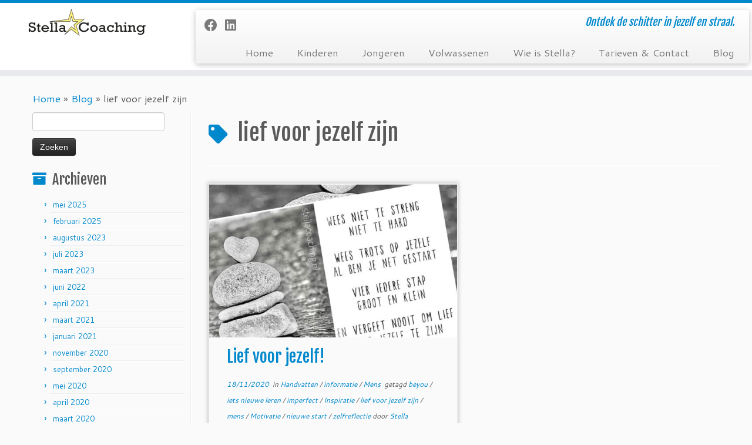

--- FILE ---
content_type: text/html; charset=UTF-8
request_url: https://stellacoaching.nl/tag/lief-voor-jezelf-zijn/
body_size: 12156
content:
<!DOCTYPE html>
<!--[if IE 7]>
<html class="ie ie7 no-js" lang="nl-NL">
<![endif]-->
<!--[if IE 8]>
<html class="ie ie8 no-js" lang="nl-NL">
<![endif]-->
<!--[if !(IE 7) | !(IE 8)  ]><!-->
<html class="no-js" lang="nl-NL">
<!--<![endif]-->
	<head>
		<meta charset="UTF-8" />
		<meta http-equiv="X-UA-Compatible" content="IE=EDGE" />
		<meta name="viewport" content="width=device-width, initial-scale=1.0" />
        <link rel="profile"  href="https://gmpg.org/xfn/11" />
		<link rel="pingback" href="https://stellacoaching.nl/xmlrpc.php" />
		<script>(function(html){html.className = html.className.replace(/\bno-js\b/,'js')})(document.documentElement);</script>
<title>lief voor jezelf zijn &#8211; Stella Coaching</title>
<script>window.INSITE = window.INSITE || {};window.INSITE.currentPage = "lief-voor-jezelf";INSITE.shortCodes = {};</script><meta name='robots' content='max-image-preview:large' />
	<style>img:is([sizes="auto" i], [sizes^="auto," i]) { contain-intrinsic-size: 3000px 1500px }</style>
	<link rel='dns-prefetch' href='//static.addtoany.com' />
<link rel='dns-prefetch' href='//insite.s3.amazonaws.com' />
<link rel='dns-prefetch' href='//fonts.googleapis.com' />
<link rel="alternate" type="application/rss+xml" title="Stella Coaching &raquo; feed" href="https://stellacoaching.nl/feed/" />
<link rel="alternate" type="application/rss+xml" title="Stella Coaching &raquo; reacties feed" href="https://stellacoaching.nl/comments/feed/" />
<link rel="alternate" type="application/rss+xml" title="Stella Coaching &raquo; lief voor jezelf zijn tag feed" href="https://stellacoaching.nl/tag/lief-voor-jezelf-zijn/feed/" />
<script type="text/javascript">
/* <![CDATA[ */
window._wpemojiSettings = {"baseUrl":"https:\/\/s.w.org\/images\/core\/emoji\/15.0.3\/72x72\/","ext":".png","svgUrl":"https:\/\/s.w.org\/images\/core\/emoji\/15.0.3\/svg\/","svgExt":".svg","source":{"concatemoji":"https:\/\/stellacoaching.nl\/wp-includes\/js\/wp-emoji-release.min.js?ver=6.7.2"}};
/*! This file is auto-generated */
!function(i,n){var o,s,e;function c(e){try{var t={supportTests:e,timestamp:(new Date).valueOf()};sessionStorage.setItem(o,JSON.stringify(t))}catch(e){}}function p(e,t,n){e.clearRect(0,0,e.canvas.width,e.canvas.height),e.fillText(t,0,0);var t=new Uint32Array(e.getImageData(0,0,e.canvas.width,e.canvas.height).data),r=(e.clearRect(0,0,e.canvas.width,e.canvas.height),e.fillText(n,0,0),new Uint32Array(e.getImageData(0,0,e.canvas.width,e.canvas.height).data));return t.every(function(e,t){return e===r[t]})}function u(e,t,n){switch(t){case"flag":return n(e,"\ud83c\udff3\ufe0f\u200d\u26a7\ufe0f","\ud83c\udff3\ufe0f\u200b\u26a7\ufe0f")?!1:!n(e,"\ud83c\uddfa\ud83c\uddf3","\ud83c\uddfa\u200b\ud83c\uddf3")&&!n(e,"\ud83c\udff4\udb40\udc67\udb40\udc62\udb40\udc65\udb40\udc6e\udb40\udc67\udb40\udc7f","\ud83c\udff4\u200b\udb40\udc67\u200b\udb40\udc62\u200b\udb40\udc65\u200b\udb40\udc6e\u200b\udb40\udc67\u200b\udb40\udc7f");case"emoji":return!n(e,"\ud83d\udc26\u200d\u2b1b","\ud83d\udc26\u200b\u2b1b")}return!1}function f(e,t,n){var r="undefined"!=typeof WorkerGlobalScope&&self instanceof WorkerGlobalScope?new OffscreenCanvas(300,150):i.createElement("canvas"),a=r.getContext("2d",{willReadFrequently:!0}),o=(a.textBaseline="top",a.font="600 32px Arial",{});return e.forEach(function(e){o[e]=t(a,e,n)}),o}function t(e){var t=i.createElement("script");t.src=e,t.defer=!0,i.head.appendChild(t)}"undefined"!=typeof Promise&&(o="wpEmojiSettingsSupports",s=["flag","emoji"],n.supports={everything:!0,everythingExceptFlag:!0},e=new Promise(function(e){i.addEventListener("DOMContentLoaded",e,{once:!0})}),new Promise(function(t){var n=function(){try{var e=JSON.parse(sessionStorage.getItem(o));if("object"==typeof e&&"number"==typeof e.timestamp&&(new Date).valueOf()<e.timestamp+604800&&"object"==typeof e.supportTests)return e.supportTests}catch(e){}return null}();if(!n){if("undefined"!=typeof Worker&&"undefined"!=typeof OffscreenCanvas&&"undefined"!=typeof URL&&URL.createObjectURL&&"undefined"!=typeof Blob)try{var e="postMessage("+f.toString()+"("+[JSON.stringify(s),u.toString(),p.toString()].join(",")+"));",r=new Blob([e],{type:"text/javascript"}),a=new Worker(URL.createObjectURL(r),{name:"wpTestEmojiSupports"});return void(a.onmessage=function(e){c(n=e.data),a.terminate(),t(n)})}catch(e){}c(n=f(s,u,p))}t(n)}).then(function(e){for(var t in e)n.supports[t]=e[t],n.supports.everything=n.supports.everything&&n.supports[t],"flag"!==t&&(n.supports.everythingExceptFlag=n.supports.everythingExceptFlag&&n.supports[t]);n.supports.everythingExceptFlag=n.supports.everythingExceptFlag&&!n.supports.flag,n.DOMReady=!1,n.readyCallback=function(){n.DOMReady=!0}}).then(function(){return e}).then(function(){var e;n.supports.everything||(n.readyCallback(),(e=n.source||{}).concatemoji?t(e.concatemoji):e.wpemoji&&e.twemoji&&(t(e.twemoji),t(e.wpemoji)))}))}((window,document),window._wpemojiSettings);
/* ]]> */
</script>
<link rel='stylesheet' id='insite-grid-style-css' href='https://insite.s3.amazonaws.com/io-editor/css/io-grid.css?ver=6.7.2' type='text/css' media='all' />
<link rel='stylesheet' id='tc-gfonts-css' href='//fonts.googleapis.com/css?family=Fjalla+One:400%7CCantarell:400' type='text/css' media='all' />
<style id='wp-emoji-styles-inline-css' type='text/css'>

	img.wp-smiley, img.emoji {
		display: inline !important;
		border: none !important;
		box-shadow: none !important;
		height: 1em !important;
		width: 1em !important;
		margin: 0 0.07em !important;
		vertical-align: -0.1em !important;
		background: none !important;
		padding: 0 !important;
	}
</style>
<link rel='stylesheet' id='wp-block-library-css' href='https://stellacoaching.nl/wp-includes/css/dist/block-library/style.min.css?ver=6.7.2' type='text/css' media='all' />
<style id='classic-theme-styles-inline-css' type='text/css'>
/*! This file is auto-generated */
.wp-block-button__link{color:#fff;background-color:#32373c;border-radius:9999px;box-shadow:none;text-decoration:none;padding:calc(.667em + 2px) calc(1.333em + 2px);font-size:1.125em}.wp-block-file__button{background:#32373c;color:#fff;text-decoration:none}
</style>
<style id='global-styles-inline-css' type='text/css'>
:root{--wp--preset--aspect-ratio--square: 1;--wp--preset--aspect-ratio--4-3: 4/3;--wp--preset--aspect-ratio--3-4: 3/4;--wp--preset--aspect-ratio--3-2: 3/2;--wp--preset--aspect-ratio--2-3: 2/3;--wp--preset--aspect-ratio--16-9: 16/9;--wp--preset--aspect-ratio--9-16: 9/16;--wp--preset--color--black: #000000;--wp--preset--color--cyan-bluish-gray: #abb8c3;--wp--preset--color--white: #ffffff;--wp--preset--color--pale-pink: #f78da7;--wp--preset--color--vivid-red: #cf2e2e;--wp--preset--color--luminous-vivid-orange: #ff6900;--wp--preset--color--luminous-vivid-amber: #fcb900;--wp--preset--color--light-green-cyan: #7bdcb5;--wp--preset--color--vivid-green-cyan: #00d084;--wp--preset--color--pale-cyan-blue: #8ed1fc;--wp--preset--color--vivid-cyan-blue: #0693e3;--wp--preset--color--vivid-purple: #9b51e0;--wp--preset--gradient--vivid-cyan-blue-to-vivid-purple: linear-gradient(135deg,rgba(6,147,227,1) 0%,rgb(155,81,224) 100%);--wp--preset--gradient--light-green-cyan-to-vivid-green-cyan: linear-gradient(135deg,rgb(122,220,180) 0%,rgb(0,208,130) 100%);--wp--preset--gradient--luminous-vivid-amber-to-luminous-vivid-orange: linear-gradient(135deg,rgba(252,185,0,1) 0%,rgba(255,105,0,1) 100%);--wp--preset--gradient--luminous-vivid-orange-to-vivid-red: linear-gradient(135deg,rgba(255,105,0,1) 0%,rgb(207,46,46) 100%);--wp--preset--gradient--very-light-gray-to-cyan-bluish-gray: linear-gradient(135deg,rgb(238,238,238) 0%,rgb(169,184,195) 100%);--wp--preset--gradient--cool-to-warm-spectrum: linear-gradient(135deg,rgb(74,234,220) 0%,rgb(151,120,209) 20%,rgb(207,42,186) 40%,rgb(238,44,130) 60%,rgb(251,105,98) 80%,rgb(254,248,76) 100%);--wp--preset--gradient--blush-light-purple: linear-gradient(135deg,rgb(255,206,236) 0%,rgb(152,150,240) 100%);--wp--preset--gradient--blush-bordeaux: linear-gradient(135deg,rgb(254,205,165) 0%,rgb(254,45,45) 50%,rgb(107,0,62) 100%);--wp--preset--gradient--luminous-dusk: linear-gradient(135deg,rgb(255,203,112) 0%,rgb(199,81,192) 50%,rgb(65,88,208) 100%);--wp--preset--gradient--pale-ocean: linear-gradient(135deg,rgb(255,245,203) 0%,rgb(182,227,212) 50%,rgb(51,167,181) 100%);--wp--preset--gradient--electric-grass: linear-gradient(135deg,rgb(202,248,128) 0%,rgb(113,206,126) 100%);--wp--preset--gradient--midnight: linear-gradient(135deg,rgb(2,3,129) 0%,rgb(40,116,252) 100%);--wp--preset--font-size--small: 13px;--wp--preset--font-size--medium: 20px;--wp--preset--font-size--large: 36px;--wp--preset--font-size--x-large: 42px;--wp--preset--spacing--20: 0.44rem;--wp--preset--spacing--30: 0.67rem;--wp--preset--spacing--40: 1rem;--wp--preset--spacing--50: 1.5rem;--wp--preset--spacing--60: 2.25rem;--wp--preset--spacing--70: 3.38rem;--wp--preset--spacing--80: 5.06rem;--wp--preset--shadow--natural: 6px 6px 9px rgba(0, 0, 0, 0.2);--wp--preset--shadow--deep: 12px 12px 50px rgba(0, 0, 0, 0.4);--wp--preset--shadow--sharp: 6px 6px 0px rgba(0, 0, 0, 0.2);--wp--preset--shadow--outlined: 6px 6px 0px -3px rgba(255, 255, 255, 1), 6px 6px rgba(0, 0, 0, 1);--wp--preset--shadow--crisp: 6px 6px 0px rgba(0, 0, 0, 1);}:where(.is-layout-flex){gap: 0.5em;}:where(.is-layout-grid){gap: 0.5em;}body .is-layout-flex{display: flex;}.is-layout-flex{flex-wrap: wrap;align-items: center;}.is-layout-flex > :is(*, div){margin: 0;}body .is-layout-grid{display: grid;}.is-layout-grid > :is(*, div){margin: 0;}:where(.wp-block-columns.is-layout-flex){gap: 2em;}:where(.wp-block-columns.is-layout-grid){gap: 2em;}:where(.wp-block-post-template.is-layout-flex){gap: 1.25em;}:where(.wp-block-post-template.is-layout-grid){gap: 1.25em;}.has-black-color{color: var(--wp--preset--color--black) !important;}.has-cyan-bluish-gray-color{color: var(--wp--preset--color--cyan-bluish-gray) !important;}.has-white-color{color: var(--wp--preset--color--white) !important;}.has-pale-pink-color{color: var(--wp--preset--color--pale-pink) !important;}.has-vivid-red-color{color: var(--wp--preset--color--vivid-red) !important;}.has-luminous-vivid-orange-color{color: var(--wp--preset--color--luminous-vivid-orange) !important;}.has-luminous-vivid-amber-color{color: var(--wp--preset--color--luminous-vivid-amber) !important;}.has-light-green-cyan-color{color: var(--wp--preset--color--light-green-cyan) !important;}.has-vivid-green-cyan-color{color: var(--wp--preset--color--vivid-green-cyan) !important;}.has-pale-cyan-blue-color{color: var(--wp--preset--color--pale-cyan-blue) !important;}.has-vivid-cyan-blue-color{color: var(--wp--preset--color--vivid-cyan-blue) !important;}.has-vivid-purple-color{color: var(--wp--preset--color--vivid-purple) !important;}.has-black-background-color{background-color: var(--wp--preset--color--black) !important;}.has-cyan-bluish-gray-background-color{background-color: var(--wp--preset--color--cyan-bluish-gray) !important;}.has-white-background-color{background-color: var(--wp--preset--color--white) !important;}.has-pale-pink-background-color{background-color: var(--wp--preset--color--pale-pink) !important;}.has-vivid-red-background-color{background-color: var(--wp--preset--color--vivid-red) !important;}.has-luminous-vivid-orange-background-color{background-color: var(--wp--preset--color--luminous-vivid-orange) !important;}.has-luminous-vivid-amber-background-color{background-color: var(--wp--preset--color--luminous-vivid-amber) !important;}.has-light-green-cyan-background-color{background-color: var(--wp--preset--color--light-green-cyan) !important;}.has-vivid-green-cyan-background-color{background-color: var(--wp--preset--color--vivid-green-cyan) !important;}.has-pale-cyan-blue-background-color{background-color: var(--wp--preset--color--pale-cyan-blue) !important;}.has-vivid-cyan-blue-background-color{background-color: var(--wp--preset--color--vivid-cyan-blue) !important;}.has-vivid-purple-background-color{background-color: var(--wp--preset--color--vivid-purple) !important;}.has-black-border-color{border-color: var(--wp--preset--color--black) !important;}.has-cyan-bluish-gray-border-color{border-color: var(--wp--preset--color--cyan-bluish-gray) !important;}.has-white-border-color{border-color: var(--wp--preset--color--white) !important;}.has-pale-pink-border-color{border-color: var(--wp--preset--color--pale-pink) !important;}.has-vivid-red-border-color{border-color: var(--wp--preset--color--vivid-red) !important;}.has-luminous-vivid-orange-border-color{border-color: var(--wp--preset--color--luminous-vivid-orange) !important;}.has-luminous-vivid-amber-border-color{border-color: var(--wp--preset--color--luminous-vivid-amber) !important;}.has-light-green-cyan-border-color{border-color: var(--wp--preset--color--light-green-cyan) !important;}.has-vivid-green-cyan-border-color{border-color: var(--wp--preset--color--vivid-green-cyan) !important;}.has-pale-cyan-blue-border-color{border-color: var(--wp--preset--color--pale-cyan-blue) !important;}.has-vivid-cyan-blue-border-color{border-color: var(--wp--preset--color--vivid-cyan-blue) !important;}.has-vivid-purple-border-color{border-color: var(--wp--preset--color--vivid-purple) !important;}.has-vivid-cyan-blue-to-vivid-purple-gradient-background{background: var(--wp--preset--gradient--vivid-cyan-blue-to-vivid-purple) !important;}.has-light-green-cyan-to-vivid-green-cyan-gradient-background{background: var(--wp--preset--gradient--light-green-cyan-to-vivid-green-cyan) !important;}.has-luminous-vivid-amber-to-luminous-vivid-orange-gradient-background{background: var(--wp--preset--gradient--luminous-vivid-amber-to-luminous-vivid-orange) !important;}.has-luminous-vivid-orange-to-vivid-red-gradient-background{background: var(--wp--preset--gradient--luminous-vivid-orange-to-vivid-red) !important;}.has-very-light-gray-to-cyan-bluish-gray-gradient-background{background: var(--wp--preset--gradient--very-light-gray-to-cyan-bluish-gray) !important;}.has-cool-to-warm-spectrum-gradient-background{background: var(--wp--preset--gradient--cool-to-warm-spectrum) !important;}.has-blush-light-purple-gradient-background{background: var(--wp--preset--gradient--blush-light-purple) !important;}.has-blush-bordeaux-gradient-background{background: var(--wp--preset--gradient--blush-bordeaux) !important;}.has-luminous-dusk-gradient-background{background: var(--wp--preset--gradient--luminous-dusk) !important;}.has-pale-ocean-gradient-background{background: var(--wp--preset--gradient--pale-ocean) !important;}.has-electric-grass-gradient-background{background: var(--wp--preset--gradient--electric-grass) !important;}.has-midnight-gradient-background{background: var(--wp--preset--gradient--midnight) !important;}.has-small-font-size{font-size: var(--wp--preset--font-size--small) !important;}.has-medium-font-size{font-size: var(--wp--preset--font-size--medium) !important;}.has-large-font-size{font-size: var(--wp--preset--font-size--large) !important;}.has-x-large-font-size{font-size: var(--wp--preset--font-size--x-large) !important;}
:where(.wp-block-post-template.is-layout-flex){gap: 1.25em;}:where(.wp-block-post-template.is-layout-grid){gap: 1.25em;}
:where(.wp-block-columns.is-layout-flex){gap: 2em;}:where(.wp-block-columns.is-layout-grid){gap: 2em;}
:root :where(.wp-block-pullquote){font-size: 1.5em;line-height: 1.6;}
</style>
<link rel='stylesheet' id='contact-form-7-css' href='https://stellacoaching.nl/wp-content/plugins/contact-form-7/includes/css/styles.css?ver=6.0.6' type='text/css' media='all' />
<style id='contact-form-7-inline-css' type='text/css'>
.wpcf7 .wpcf7-recaptcha iframe {margin-bottom: 0;}.wpcf7 .wpcf7-recaptcha[data-align="center"] > div {margin: 0 auto;}.wpcf7 .wpcf7-recaptcha[data-align="right"] > div {margin: 0 0 0 auto;}
</style>
<link rel='stylesheet' id='customizr-fa-css' href='https://stellacoaching.nl/wp-content/themes/customizr/assets/shared/fonts/fa/css/fontawesome-all.min.css?ver=4.4.24' type='text/css' media='all' />
<link rel='stylesheet' id='customizr-common-css' href='https://stellacoaching.nl/wp-content/themes/customizr/inc/assets/css/tc_common.min.css?ver=4.4.24' type='text/css' media='all' />
<link rel='stylesheet' id='customizr-skin-css' href='https://stellacoaching.nl/wp-content/themes/customizr/inc/assets/css/blue.min.css?ver=4.4.24' type='text/css' media='all' />
<style id='customizr-skin-inline-css' type='text/css'>

                  .site-title,.site-description,h1,h2,h3,.tc-dropcap {
                    font-family : 'Fjalla One';
                    font-weight : 400;
                  }

                  body,.navbar .nav>li>a {
                    font-family : 'Cantarell';
                    font-weight : 400;
                  }

            body,.navbar .nav>li>a {
              font-size : 17px;
              line-height : 1.6em;
            }
table { border-collapse: separate; }
                           body table { border-collapse: collapse; }
                          
.social-links .social-icon:before { content: none } 
.sticky-enabled .tc-shrink-on .site-logo img {
    					height:30px!important;width:auto!important
    				}

    				.sticky-enabled .tc-shrink-on .brand .site-title {
    					font-size:0.6em;opacity:0.8;line-height:1.2em
    				}

.site-logo img.sticky {
                display: none;
             }

            .sticky-enabled .tc-sticky-logo-on .site-logo img {
                display: none;
             }

            .sticky-enabled .tc-sticky-logo-on .site-logo img.sticky{
                display: inline-block;
            }

.tc-rectangular-thumb {
        max-height: 250px;
        height :250px
      }


      .carousel .czr-item {
        line-height: 564px;
        min-height:564px;
        max-height:564px;
      }
      .tc-slider-loader-wrapper {
        line-height: 564px;
        height:564px;
      }
      .carousel .tc-slider-controls {
        line-height: 564px;
        max-height:564px;
      }

        @media (max-width: 1200px) {
          .carousel .czr-item {
            line-height: 434.28px;
            max-height:434.28px;
            min-height:434.28px;
          }
          .czr-item .carousel-caption {
            max-height: 377.88px;
            overflow: hidden;
          }
          .carousel .tc-slider-loader-wrapper {
            line-height: 434.28px;
            height:434.28px;
          }
        }

        @media (max-width: 979px) {
          .carousel .czr-item {
            line-height: 348.552px;
            max-height:348.552px;
            min-height:348.552px;
          }
          .czr-item .carousel-caption {
            max-height: 292.152px;
            overflow: hidden;
          }
          .carousel .tc-slider-loader-wrapper {
            line-height: 348.552px;
            height:348.552px;
          }
        }

        @media (max-width: 480px) {
          .carousel .czr-item {
            line-height: 214.32px;
            max-height:214.32px;
            min-height:214.32px;
          }
          .czr-item .carousel-caption {
            max-height: 157.92px;
            overflow: hidden;
          }
          .carousel .tc-slider-loader-wrapper {
            line-height: 214.32px;
            height:214.32px;
          }
        }

        @media (max-width: 320px) {
          .carousel .czr-item {
            line-height: 157.92px;
            max-height:157.92px;
            min-height:157.92px;
          }
          .czr-item .carousel-caption {
            max-height: 101.52px;
            overflow: hidden;
          }
          .carousel .tc-slider-loader-wrapper {
            line-height: 157.92px;
            height:157.92px;
          }
        }

#tc-push-footer { display: none; visibility: hidden; }
         .tc-sticky-footer #tc-push-footer.sticky-footer-enabled { display: block; }
        


              @media (min-width: 1200px) {
              .tc-post-list-grid article .entry-title {font-size:28px;line-height:44px;}
              .tc-post-list-grid .tc-g-cont {font-size:15px;line-height:24px;}
          }
            
              @media (max-width: 1199px) and (min-width: 980px) {
              .tc-post-list-grid article .entry-title {font-size:24px;line-height:38px;}
              .tc-post-list-grid .tc-g-cont {font-size:14px;line-height:22px;}
          }
            
              @media (max-width: 979px) and (min-width: 768px) {
              .tc-post-list-grid article .entry-title {font-size:20px;line-height:31px;}
              .tc-post-list-grid .tc-g-cont {font-size:13px;line-height:20px;}
          }
            
              @media (max-width: 767px) {
              .tc-post-list-grid article .entry-title {font-size:24px;line-height:38px;}
              .tc-post-list-grid .tc-g-cont {font-size:14px;line-height:22px;}
          }
            
              @media (max-width: 480px) {
              .tc-post-list-grid article .entry-title {font-size:20px;line-height:31px;}
              .tc-post-list-grid .tc-g-cont {font-size:13px;line-height:20px;}
          }
            

            .grid-cols-2 figure {
                  height:350px;
                  max-height:350px;
                  line-height:350px;
            }
.tc-grid-border .tc-grid { border-bottom: none }
.tc-grid-border .grid__item { border-bottom: 3px solid #08c}

</style>
<link rel='stylesheet' id='customizr-style-css' href='https://stellacoaching.nl/wp-content/themes/customizr/style.css?ver=4.4.24' type='text/css' media='all' />
<link rel='stylesheet' id='fancyboxcss-css' href='https://stellacoaching.nl/wp-content/themes/customizr/assets/front/js/libs/fancybox/jquery.fancybox-1.3.4.min.css?ver=6.7.2' type='text/css' media='all' />
<style id='akismet-widget-style-inline-css' type='text/css'>

			.a-stats {
				--akismet-color-mid-green: #357b49;
				--akismet-color-white: #fff;
				--akismet-color-light-grey: #f6f7f7;

				max-width: 350px;
				width: auto;
			}

			.a-stats * {
				all: unset;
				box-sizing: border-box;
			}

			.a-stats strong {
				font-weight: 600;
			}

			.a-stats a.a-stats__link,
			.a-stats a.a-stats__link:visited,
			.a-stats a.a-stats__link:active {
				background: var(--akismet-color-mid-green);
				border: none;
				box-shadow: none;
				border-radius: 8px;
				color: var(--akismet-color-white);
				cursor: pointer;
				display: block;
				font-family: -apple-system, BlinkMacSystemFont, 'Segoe UI', 'Roboto', 'Oxygen-Sans', 'Ubuntu', 'Cantarell', 'Helvetica Neue', sans-serif;
				font-weight: 500;
				padding: 12px;
				text-align: center;
				text-decoration: none;
				transition: all 0.2s ease;
			}

			/* Extra specificity to deal with TwentyTwentyOne focus style */
			.widget .a-stats a.a-stats__link:focus {
				background: var(--akismet-color-mid-green);
				color: var(--akismet-color-white);
				text-decoration: none;
			}

			.a-stats a.a-stats__link:hover {
				filter: brightness(110%);
				box-shadow: 0 4px 12px rgba(0, 0, 0, 0.06), 0 0 2px rgba(0, 0, 0, 0.16);
			}

			.a-stats .count {
				color: var(--akismet-color-white);
				display: block;
				font-size: 1.5em;
				line-height: 1.4;
				padding: 0 13px;
				white-space: nowrap;
			}
		
</style>
<link rel='stylesheet' id='addtoany-css' href='https://stellacoaching.nl/wp-content/plugins/add-to-any/addtoany.min.css?ver=1.16' type='text/css' media='all' />
<link rel='stylesheet' id='slidedeck-css' href='https://stellacoaching.nl/wp-content/plugins/slidedeck/css/slidedeck.css?ver=5.4.1' type='text/css' media='screen' />
<script type="text/javascript">
window.slideDeck2Version = "5.4.1";
window.slideDeck2Distribution = "lite";
</script>
<script type="text/javascript" id="addtoany-core-js-before">
/* <![CDATA[ */
window.a2a_config=window.a2a_config||{};a2a_config.callbacks=[];a2a_config.overlays=[];a2a_config.templates={};a2a_localize = {
	Share: "Delen",
	Save: "Opslaan",
	Subscribe: "Inschrijven",
	Email: "E-mail",
	Bookmark: "Bookmark",
	ShowAll: "Alles weergeven",
	ShowLess: "Niet alles weergeven",
	FindServices: "Vind dienst(en)",
	FindAnyServiceToAddTo: "Vind direct een dienst om aan toe te voegen",
	PoweredBy: "Mede mogelijk gemaakt door",
	ShareViaEmail: "Delen per e-mail",
	SubscribeViaEmail: "Abonneren via e-mail",
	BookmarkInYourBrowser: "Bookmark in je browser",
	BookmarkInstructions: "Druk op Ctrl+D of \u2318+D om deze pagina te bookmarken",
	AddToYourFavorites: "Voeg aan je favorieten toe",
	SendFromWebOrProgram: "Stuur vanuit elk e-mailadres of e-mail programma",
	EmailProgram: "E-mail programma",
	More: "Meer&#8230;",
	ThanksForSharing: "Bedankt voor het delen!",
	ThanksForFollowing: "Dank voor het volgen!"
};
/* ]]> */
</script>
<script type="text/javascript" defer src="https://static.addtoany.com/menu/page.js" id="addtoany-core-js"></script>
<script type="text/javascript" src="https://stellacoaching.nl/wp-includes/js/jquery/jquery.min.js?ver=3.7.1" id="jquery-core-js"></script>
<script type="text/javascript" src="https://stellacoaching.nl/wp-includes/js/jquery/jquery-migrate.min.js?ver=3.4.1" id="jquery-migrate-js"></script>
<script type="text/javascript" defer src="https://stellacoaching.nl/wp-content/plugins/add-to-any/addtoany.min.js?ver=1.1" id="addtoany-jquery-js"></script>
<script type="text/javascript" src="https://stellacoaching.nl/wp-content/themes/customizr/assets/front/js/libs/modernizr.min.js?ver=4.4.24" id="modernizr-js"></script>
<script type="text/javascript" src="https://stellacoaching.nl/wp-content/themes/customizr/assets/front/js/libs/fancybox/jquery.fancybox-1.3.4.min.js?ver=4.4.24" id="tc-fancybox-js"></script>
<script type="text/javascript" src="https://stellacoaching.nl/wp-includes/js/underscore.min.js?ver=1.13.7" id="underscore-js"></script>
<script type="text/javascript" id="tc-scripts-js-extra">
/* <![CDATA[ */
var TCParams = {"_disabled":[],"FancyBoxState":"1","FancyBoxAutoscale":"1","SliderName":"","SliderDelay":"","SliderHover":"1","centerSliderImg":"1","SmoothScroll":{"Enabled":true,"Options":{"touchpadSupport":false}},"anchorSmoothScroll":"linear","anchorSmoothScrollExclude":{"simple":["[class*=edd]",".tc-carousel-control",".carousel-control","[data-toggle=\"modal\"]","[data-toggle=\"dropdown\"]","[data-toggle=\"tooltip\"]","[data-toggle=\"popover\"]","[data-toggle=\"collapse\"]","[data-toggle=\"tab\"]","[data-toggle=\"pill\"]","[class*=upme]","[class*=um-]"],"deep":{"classes":[],"ids":[]}},"ReorderBlocks":"1","centerAllImg":"1","HasComments":"","LeftSidebarClass":".span3.left.tc-sidebar","RightSidebarClass":".span3.right.tc-sidebar","LoadModernizr":"1","stickyCustomOffset":{"_initial":0,"_scrolling":0,"options":{"_static":true,"_element":""}},"stickyHeader":"1","dropdowntoViewport":"","timerOnScrollAllBrowsers":"1","extLinksStyle":"","extLinksTargetExt":"","extLinksSkipSelectors":{"classes":["btn","button"],"ids":[]},"dropcapEnabled":"","dropcapWhere":{"post":"","page":""},"dropcapMinWords":"50","dropcapSkipSelectors":{"tags":["IMG","IFRAME","H1","H2","H3","H4","H5","H6","BLOCKQUOTE","UL","OL"],"classes":["btn","tc-placeholder-wrap"],"id":[]},"imgSmartLoadEnabled":"","imgSmartLoadOpts":{"parentSelectors":[".article-container",".__before_main_wrapper",".widget-front"],"opts":{"excludeImg":[".tc-holder-img"]}},"imgSmartLoadsForSliders":"","goldenRatio":"1.618","gridGoldenRatioLimit":"350","isSecondMenuEnabled":"","secondMenuRespSet":"in-sn-before","isParallaxOn":"1","parallaxRatio":"0.55","pluginCompats":[],"adminAjaxUrl":"https:\/\/stellacoaching.nl\/wp-admin\/admin-ajax.php","ajaxUrl":"https:\/\/stellacoaching.nl\/?czrajax=1","frontNonce":{"id":"CZRFrontNonce","handle":"421b3730ff"},"isDevMode":"","isModernStyle":"","i18n":{"Permanently dismiss":"Permanent negeren"},"version":"4.4.24","frontNotifications":{"styleSwitcher":{"enabled":false,"content":"","dismissAction":"dismiss_style_switcher_note_front","ajaxUrl":"https:\/\/stellacoaching.nl\/wp-admin\/admin-ajax.php"}}};
/* ]]> */
</script>
<script type="text/javascript" src="https://stellacoaching.nl/wp-content/themes/customizr/inc/assets/js/tc-scripts.min.js?ver=4.4.24" id="tc-scripts-js"></script>
<link rel="https://api.w.org/" href="https://stellacoaching.nl/wp-json/" /><link rel="alternate" title="JSON" type="application/json" href="https://stellacoaching.nl/wp-json/wp/v2/tags/156" /><link rel="EditURI" type="application/rsd+xml" title="RSD" href="https://stellacoaching.nl/xmlrpc.php?rsd" />
<meta name="generator" content="WordPress 6.7.2" />
<link rel="icon" href="https://stellacoaching.nl/wp-content/uploads/2015/10/cropped-favicon-stella-32x32.jpg" sizes="32x32" />
<link rel="icon" href="https://stellacoaching.nl/wp-content/uploads/2015/10/cropped-favicon-stella-192x192.jpg" sizes="192x192" />
<link rel="apple-touch-icon" href="https://stellacoaching.nl/wp-content/uploads/2015/10/cropped-favicon-stella-180x180.jpg" />
<meta name="msapplication-TileImage" content="https://stellacoaching.nl/wp-content/uploads/2015/10/cropped-favicon-stella-270x270.jpg" />
		<style type="text/css" id="wp-custom-css">
			#content table td {
	padding-left:10px;
}		</style>
			</head>
	
	<body data-rsssl=1 class="archive tag tag-lief-voor-jezelf-zijn tag-156 wp-custom-logo wp-embed-responsive tc-fade-hover-links tc-l-sidebar tc-center-images skin-blue customizr-4-4-24 tc-sticky-header sticky-disabled tc-transparent-on-scroll tc-regular-menu tc-post-list-context tc-sticky-footer" >
            <a class="screen-reader-text skip-link" href="#content">Ga naar inhoud</a>
        
    <div id="tc-page-wrap" class="">

  		
  	   	<header class="tc-header clearfix row-fluid tc-tagline-off tc-title-logo-on tc-sticky-logo-on tc-shrink-on tc-menu-on logo-left tc-second-menu-in-sn-before-when-mobile">
  			
        <div class="brand span3 pull-left">
        <a class="site-logo" href="https://stellacoaching.nl/" aria-label="Stella Coaching | Ontdek de schitter in jezelf en straal."><img src="https://stellacoaching.nl/wp-content/uploads/2020/08/Stella-Coaching-435x99-1-e1599564061560.png" alt="Terug naar home" width="200" height="46" style="max-width:250px;max-height:100px" data-no-retina class=" attachment-1476"/><img src="https://stellacoaching.nl/wp-content/uploads/2020/08/Stella-Coaching-435x99-1-e1599564061560.png" alt="Terug naar home" width="200" height="46"  data-no-retina class="sticky attachment-1476"/></a>        </div> <!-- brand span3 -->

        <div class="container outside"><h2 class="site-description">Ontdek de schitter in jezelf en straal.</h2></div>      	<div class="navbar-wrapper clearfix span9 tc-submenu-fade tc-submenu-move tc-open-on-hover pull-menu-right">
        	<div class="navbar resp">
          		<div class="navbar-inner" role="navigation">
            		<div class="row-fluid">
              		<div class="social-block span5"><div class="social-links"><a rel="nofollow noopener noreferrer" class="social-icon icon-facebook"  title="Follow me on Facebook" aria-label="Follow me on Facebook" href="https://www.facebook.com/Stella-KinderJeugdCoach-751659938296544/?ref=hl"  target="_blank" ><i class="fab fa-facebook"></i></a><a rel="nofollow noopener noreferrer" class="social-icon icon-linkedin"  title="Follow me on LinkedIn" aria-label="Follow me on LinkedIn" href="https://www.linkedin.com/in/stella-nagtegaal-rem-389765b7"  target="_blank" ><i class="fab fa-linkedin"></i></a></div></div><h2 class="span7 inside site-description">Ontdek de schitter in jezelf en straal.</h2><div class="nav-collapse collapse tc-hover-menu-wrapper"><div class="menu-hoofdmenu-container"><ul id="menu-hoofdmenu-2" class="nav tc-hover-menu"><li class="menu-item menu-item-type-post_type menu-item-object-page menu-item-home menu-item-28"><a href="https://stellacoaching.nl/">Home</a></li>
<li class="menu-item menu-item-type-post_type menu-item-object-page menu-item-31"><a href="https://stellacoaching.nl/kinderen/">Kinderen</a></li>
<li class="menu-item menu-item-type-post_type menu-item-object-page menu-item-91"><a href="https://stellacoaching.nl/jongeren/">Jongeren</a></li>
<li class="menu-item menu-item-type-post_type menu-item-object-page menu-item-29"><a href="https://stellacoaching.nl/volwassenen/">Volwassenen</a></li>
<li class="menu-item menu-item-type-post_type menu-item-object-page menu-item-132"><a href="https://stellacoaching.nl/voorstellen/">Wie is Stella?</a></li>
<li class="menu-item menu-item-type-post_type menu-item-object-page menu-item-64"><a href="https://stellacoaching.nl/tarieven-contact/">Tarieven &#038; Contact</a></li>
<li class="menu-item menu-item-type-post_type menu-item-object-page current_page_parent menu-item-63"><a href="https://stellacoaching.nl/blog/">Blog</a></li>
</ul></div></div><div class="btn-toggle-nav pull-right"><button type="button" class="btn menu-btn" data-toggle="collapse" data-target=".nav-collapse" title="Open het menu" aria-label="Open het menu"><span class="icon-bar"></span><span class="icon-bar"></span><span class="icon-bar"></span> </button></div>          			</div><!-- /.row-fluid -->
          		</div><!-- /.navbar-inner -->
        	</div><!-- /.navbar resp -->
      	</div><!-- /.navbar-wrapper -->
    	  		</header>
  		<div id="tc-reset-margin-top" class="container-fluid" style="margin-top:103px"></div><div id="main-wrapper" class="container">

    <div class="tc-hot-crumble container" role="navigation"><div class="row"><div class="span12"><div class="breadcrumb-trail breadcrumbs"><span class="trail-begin"><a href="https://stellacoaching.nl" title="Stella Coaching" rel="home" class="trail-begin">Home</a></span> <span class="sep">&raquo;</span> <a href="https://stellacoaching.nl/blog/" title="Blog">Blog</a> <span class="sep">&raquo;</span> <span class="trail-end">lief voor jezelf zijn</span></div></div></div></div>
    <div class="container" role="main">
        <div class="row column-content-wrapper">

            
        <div class="span3 left tc-sidebar">
           <div id="left" class="widget-area" role="complementary">
              <aside id="search-2" class="widget widget_search"><form role="search" method="get" id="searchform" class="searchform" action="https://stellacoaching.nl/">
				<div>
					<label class="screen-reader-text" for="s">Zoeken naar:</label>
					<input type="text" value="" name="s" id="s" />
					<input type="submit" id="searchsubmit" value="Zoeken" />
				</div>
			</form></aside><aside id="archives-2" class="widget widget_archive"><h3 class="widget-title">Archieven</h3>
			<ul>
					<li><a href='https://stellacoaching.nl/2025/05/'>mei 2025</a></li>
	<li><a href='https://stellacoaching.nl/2025/02/'>februari 2025</a></li>
	<li><a href='https://stellacoaching.nl/2023/08/'>augustus 2023</a></li>
	<li><a href='https://stellacoaching.nl/2023/07/'>juli 2023</a></li>
	<li><a href='https://stellacoaching.nl/2023/03/'>maart 2023</a></li>
	<li><a href='https://stellacoaching.nl/2022/06/'>juni 2022</a></li>
	<li><a href='https://stellacoaching.nl/2021/04/'>april 2021</a></li>
	<li><a href='https://stellacoaching.nl/2021/03/'>maart 2021</a></li>
	<li><a href='https://stellacoaching.nl/2021/01/'>januari 2021</a></li>
	<li><a href='https://stellacoaching.nl/2020/11/'>november 2020</a></li>
	<li><a href='https://stellacoaching.nl/2020/09/'>september 2020</a></li>
	<li><a href='https://stellacoaching.nl/2020/05/'>mei 2020</a></li>
	<li><a href='https://stellacoaching.nl/2020/04/'>april 2020</a></li>
	<li><a href='https://stellacoaching.nl/2020/03/'>maart 2020</a></li>
	<li><a href='https://stellacoaching.nl/2019/04/'>april 2019</a></li>
	<li><a href='https://stellacoaching.nl/2019/03/'>maart 2019</a></li>
	<li><a href='https://stellacoaching.nl/2019/01/'>januari 2019</a></li>
	<li><a href='https://stellacoaching.nl/2018/12/'>december 2018</a></li>
	<li><a href='https://stellacoaching.nl/2018/10/'>oktober 2018</a></li>
	<li><a href='https://stellacoaching.nl/2018/09/'>september 2018</a></li>
	<li><a href='https://stellacoaching.nl/2018/04/'>april 2018</a></li>
	<li><a href='https://stellacoaching.nl/2018/02/'>februari 2018</a></li>
	<li><a href='https://stellacoaching.nl/2018/01/'>januari 2018</a></li>
	<li><a href='https://stellacoaching.nl/2017/11/'>november 2017</a></li>
	<li><a href='https://stellacoaching.nl/2017/07/'>juli 2017</a></li>
	<li><a href='https://stellacoaching.nl/2017/05/'>mei 2017</a></li>
	<li><a href='https://stellacoaching.nl/2017/03/'>maart 2017</a></li>
	<li><a href='https://stellacoaching.nl/2017/02/'>februari 2017</a></li>
	<li><a href='https://stellacoaching.nl/2017/01/'>januari 2017</a></li>
	<li><a href='https://stellacoaching.nl/2016/11/'>november 2016</a></li>
	<li><a href='https://stellacoaching.nl/2016/10/'>oktober 2016</a></li>
	<li><a href='https://stellacoaching.nl/2016/06/'>juni 2016</a></li>
	<li><a href='https://stellacoaching.nl/2016/05/'>mei 2016</a></li>
	<li><a href='https://stellacoaching.nl/2016/03/'>maart 2016</a></li>
	<li><a href='https://stellacoaching.nl/2016/02/'>februari 2016</a></li>
	<li><a href='https://stellacoaching.nl/2016/01/'>januari 2016</a></li>
	<li><a href='https://stellacoaching.nl/2015/12/'>december 2015</a></li>
			</ul>

			</aside><aside id="categories-2" class="widget widget_categories"><h3 class="widget-title">Categorieën</h3>
			<ul>
					<li class="cat-item cat-item-110"><a href="https://stellacoaching.nl/category/communicatie/">Communicatie</a>
</li>
	<li class="cat-item cat-item-11"><a href="https://stellacoaching.nl/category/handvatten/">Handvatten</a>
</li>
	<li class="cat-item cat-item-166"><a href="https://stellacoaching.nl/category/hoogsensitief/">Hoogsensitief</a>
</li>
	<li class="cat-item cat-item-16"><a href="https://stellacoaching.nl/category/hulpmiddelen/">Hulpmiddelen</a>
</li>
	<li class="cat-item cat-item-7"><a href="https://stellacoaching.nl/category/informatie/">informatie</a>
</li>
	<li class="cat-item cat-item-12"><a href="https://stellacoaching.nl/category/jongeren/">Jongeren</a>
</li>
	<li class="cat-item cat-item-9"><a href="https://stellacoaching.nl/category/kinderen/">Kinderen</a>
</li>
	<li class="cat-item cat-item-152"><a href="https://stellacoaching.nl/category/mens/">Mens</a>
</li>
	<li class="cat-item cat-item-25"><a href="https://stellacoaching.nl/category/onderwijs/">Onderwijs</a>
</li>
	<li class="cat-item cat-item-82"><a href="https://stellacoaching.nl/category/opvoeden/">Opvoeden</a>
</li>
	<li class="cat-item cat-item-81"><a href="https://stellacoaching.nl/category/opvoeding/">Opvoeding</a>
</li>
	<li class="cat-item cat-item-13"><a href="https://stellacoaching.nl/category/ouders/">Ouders</a>
</li>
	<li class="cat-item cat-item-214"><a href="https://stellacoaching.nl/category/positiviteit/">Positiviteit</a>
</li>
	<li class="cat-item cat-item-8"><a href="https://stellacoaching.nl/category/pubers/">pubers</a>
</li>
	<li class="cat-item cat-item-6"><a href="https://stellacoaching.nl/category/puberteit/">puberteit</a>
</li>
	<li class="cat-item cat-item-10"><a href="https://stellacoaching.nl/category/ruzie/">Ruzie</a>
</li>
	<li class="cat-item cat-item-1"><a href="https://stellacoaching.nl/category/uncategorized/">Uncategorized</a>
</li>
	<li class="cat-item cat-item-51"><a href="https://stellacoaching.nl/category/vakantie/">vakantie</a>
</li>
			</ul>

			</aside><aside id="meta-2" class="widget widget_meta"><h3 class="widget-title">Meta</h3>
		<ul>
						<li><a href="https://stellacoaching.nl/wp-login.php">Login</a></li>
			<li><a href="https://stellacoaching.nl/feed/">Berichten feed</a></li>
			<li><a href="https://stellacoaching.nl/comments/feed/">Reacties feed</a></li>

			<li><a href="https://wordpress.org/">WordPress.org</a></li>
		</ul>

		</aside>            </div><!-- //#left or //#right -->
        </div><!--.tc-sidebar -->

        
                <div id="content" class="span9 article-container grid-container tc-post-list-grid tc-grid-shadow tc-grid-border tc-gallery-style">

                            <header class="archive-header">
          <h1 class="format-icon"> <span>lief voor jezelf zijn</span></h1><hr class="featurette-divider __before_loop">        </header>
        
                        
                                                                                    
                                <section class="row-fluid grid-cols-2">                                    <article id="post-1546" class="tc-grid span6 grid-item post-1546 post type-post status-publish format-standard has-post-thumbnail category-handvatten category-informatie category-mens tag-beyou tag-iets-nieuwe-leren tag-imperfect tag-inspiratie tag-lief-voor-jezelf-zijn tag-mens tag-motivatie tag-nieuwe-start tag-zelfreflectie thumb-position-right czr-hentry">
                                        <div class="grid__item"><section class="tc-grid-post"><figure class="tc-grid-figure has-thumb"><div class="tc-grid-icon format-icon"></div><img width="570" height="350" src="https://stellacoaching.nl/wp-content/uploads/2020/11/lief-voor-jezelf-570x350.jpg" class="attachment-tc-grid tc-thumb-type-thumb wp-post-image wp-post-image" alt="" decoding="async" fetchpriority="high" />               <figcaption class="tc-grid-excerpt mask">
                              <div class="entry-summary">
                <div class="tc-g-cont">Things to do lijsten, alle vakjes afvinken, moeten, constant strevend naar perfectie, de hoogste prestaties willen behalen en ondertussen volledig in balans blijven.. ‘ummm.. yeah right’, dat lukt dus niemand! Naast dat dit beeld super onrealistisch is, is het ook vaak de rede dat hét vaak niet lukt. Dit maakt [&hellip;]</div>              </div>
          <a class="tc-grid-bg-link" href="https://stellacoaching.nl/lief-voor-jezelf/"></a><span class="tc-grid-fade_expt"></span>              </figcaption>
            </figure></section>        <header class="entry-header">
          <h2 class="entry-title "><a href="https://stellacoaching.nl/lief-voor-jezelf/" rel="bookmark">Lief voor jezelf!</a></h2><div class="entry-meta"><a href="https://stellacoaching.nl/2020/11/18/" title="16:45" rel="bookmark"><time class="entry-date updated" datetime="18 nov, 2020">18/11/2020</time></a> &nbsp;in <a class="" href="https://stellacoaching.nl/category/handvatten/" title="Toon alle berichten in Handvatten"> Handvatten </a> / <a class="" href="https://stellacoaching.nl/category/informatie/" title="Toon alle berichten in informatie"> informatie </a> / <a class="" href="https://stellacoaching.nl/category/mens/" title="Toon alle berichten in Mens"> Mens </a>&nbsp;getagd <a class="" href="https://stellacoaching.nl/tag/beyou/" title="Toon alle berichten in beyou"> beyou </a> / <a class="" href="https://stellacoaching.nl/tag/iets-nieuwe-leren/" title="Toon alle berichten in iets nieuwe leren"> iets nieuwe leren </a> / <a class="" href="https://stellacoaching.nl/tag/imperfect/" title="Toon alle berichten in imperfect"> imperfect </a> / <a class="" href="https://stellacoaching.nl/tag/inspiratie/" title="Toon alle berichten in Inspiratie"> Inspiratie </a> / <a class="" href="https://stellacoaching.nl/tag/lief-voor-jezelf-zijn/" title="Toon alle berichten in lief voor jezelf zijn"> lief voor jezelf zijn </a> / <a class="" href="https://stellacoaching.nl/tag/mens/" title="Toon alle berichten in mens"> mens </a> / <a class="" href="https://stellacoaching.nl/tag/motivatie/" title="Toon alle berichten in Motivatie"> Motivatie </a> / <a class="" href="https://stellacoaching.nl/tag/nieuwe-start/" title="Toon alle berichten in nieuwe start"> nieuwe start </a> / <a class="" href="https://stellacoaching.nl/tag/zelfreflectie/" title="Toon alle berichten in zelfreflectie"> zelfreflectie </a> <span class="by-author"> door <span class="author vcard author_name"><a class="url fn n" href="https://stellacoaching.nl/author/stellarem/" title="Toon alle berichten van Stella Nagtegaal" rel="author">Stella Nagtegaal</a></span></span> </div>        </header>
        </div>                                    </article>
                                <hr class="featurette-divider __after_article"></section><!--end section.row-fluid--><hr class="featurette-divider post-list-grid">
                            
                        
                    
        
        
                                   <hr class="featurette-divider tc-mobile-separator">
                </div><!--.article-container -->

           
        </div><!--.row -->
    </div><!-- .container role: main -->

    <div id="tc-push-footer"></div>
</div><!-- //#main-wrapper -->

  		<!-- FOOTER -->
  		<footer id="footer" class="">
  		 					<div class="container footer-widgets ">
                    <div class="row widget-area" role="complementary">
												
							<div id="footer_one" class="span4">
																
										<aside id="nav_menu-3" class="widget widget_nav_menu"><div class="menu-footermenu-container"><ul id="menu-footermenu" class="menu"><li id="menu-item-225" class="menu-item menu-item-type-custom menu-item-object-custom menu-item-home menu-item-225"><a href="https://stellacoaching.nl">Home</a></li>
<li id="menu-item-280" class="menu-item menu-item-type-post_type menu-item-object-page menu-item-280"><a href="https://stellacoaching.nl/voorstellen/">Wie is Stella?</a></li>
<li id="menu-item-227" class="menu-item menu-item-type-post_type menu-item-object-page menu-item-227"><a href="https://stellacoaching.nl/algemene-voorwaarden/">Algemene Voorwaarden</a></li>
<li id="menu-item-228" class="menu-item menu-item-type-post_type menu-item-object-page menu-item-228"><a href="https://stellacoaching.nl/tarieven-contact/">Tarieven &#038; Contact</a></li>
<li id="menu-item-226" class="menu-item menu-item-type-post_type menu-item-object-page menu-item-226"><a href="https://stellacoaching.nl/contact/">Contact</a></li>
<li id="menu-item-557" class="menu-item menu-item-type-post_type menu-item-object-page current_page_parent menu-item-557"><a href="https://stellacoaching.nl/blog/">Blog</a></li>
</ul></div></aside>
																							</div><!-- .{$key}_widget_class -->

						
							<div id="footer_two" class="span4">
																															</div><!-- .{$key}_widget_class -->

						
							<div id="footer_three" class="span4">
																															</div><!-- .{$key}_widget_class -->

																	</div><!-- .row.widget-area -->
				</div><!--.footer-widgets -->
				    				 <div class="colophon">
			 	<div class="container">
			 		<div class="row-fluid">
					    <div class="span3 social-block pull-left"><span class="social-links"><a rel="nofollow noopener noreferrer" class="social-icon icon-facebook"  title="Follow me on Facebook" aria-label="Follow me on Facebook" href="https://www.facebook.com/Stella-KinderJeugdCoach-751659938296544/?ref=hl"  target="_blank" ><i class="fab fa-facebook"></i></a><a rel="nofollow noopener noreferrer" class="social-icon icon-linkedin"  title="Follow me on LinkedIn" aria-label="Follow me on LinkedIn" href="https://www.linkedin.com/in/stella-nagtegaal-rem-389765b7"  target="_blank" ><i class="fab fa-linkedin"></i></a></span></div><div class="span6 credits"><p>&middot; <span class="tc-copyright-text">&copy; 2026</span> <a href="https://stellacoaching.nl" title="Stella Coaching" rel="bookmark">Stella Coaching</a> &middot; <span class="tc-wp-powered-text">Aangeboden door</span> <a class="icon-wordpress" target="_blank" rel="noopener noreferrer" href="https://wordpress.org" title="Aangedreven door WordPress"></a> &middot; <span class="tc-credits-text">Ontworpen met de <a class="czr-designer-link" href="https://presscustomizr.com/customizr" title="Customizr thema">Customizr thema</a> </span> &middot;</p></div>	      			</div><!-- .row-fluid -->
	      		</div><!-- .container -->
	      	</div><!-- .colophon -->
	    	  		</footer>
    </div><!-- //#tc-page-wrapper -->
		<script type="text/javascript" src="https://stellacoaching.nl/wp-includes/js/dist/hooks.min.js?ver=4d63a3d491d11ffd8ac6" id="wp-hooks-js"></script>
<script type="text/javascript" src="https://stellacoaching.nl/wp-includes/js/dist/i18n.min.js?ver=5e580eb46a90c2b997e6" id="wp-i18n-js"></script>
<script type="text/javascript" id="wp-i18n-js-after">
/* <![CDATA[ */
wp.i18n.setLocaleData( { 'text direction\u0004ltr': [ 'ltr' ] } );
/* ]]> */
</script>
<script type="text/javascript" src="https://stellacoaching.nl/wp-content/plugins/contact-form-7/includes/swv/js/index.js?ver=6.0.6" id="swv-js"></script>
<script type="text/javascript" id="contact-form-7-js-translations">
/* <![CDATA[ */
( function( domain, translations ) {
	var localeData = translations.locale_data[ domain ] || translations.locale_data.messages;
	localeData[""].domain = domain;
	wp.i18n.setLocaleData( localeData, domain );
} )( "contact-form-7", {"translation-revision-date":"2025-04-10 10:07:10+0000","generator":"GlotPress\/4.0.1","domain":"messages","locale_data":{"messages":{"":{"domain":"messages","plural-forms":"nplurals=2; plural=n != 1;","lang":"nl"},"This contact form is placed in the wrong place.":["Dit contactformulier staat op de verkeerde plek."],"Error:":["Fout:"]}},"comment":{"reference":"includes\/js\/index.js"}} );
/* ]]> */
</script>
<script type="text/javascript" id="contact-form-7-js-before">
/* <![CDATA[ */
var wpcf7 = {
    "api": {
        "root": "https:\/\/stellacoaching.nl\/wp-json\/",
        "namespace": "contact-form-7\/v1"
    }
};
/* ]]> */
</script>
<script type="text/javascript" src="https://stellacoaching.nl/wp-content/plugins/contact-form-7/includes/js/index.js?ver=6.0.6" id="contact-form-7-js"></script>
<script type="text/javascript" src="https://stellacoaching.nl/wp-includes/js/jquery/ui/core.min.js?ver=1.13.3" id="jquery-ui-core-js"></script>
<script type="text/javascript" src="https://stellacoaching.nl/wp-content/plugins/slidedeck/js/jail.js?ver=5.4.1" id="jail-js"></script>
<script type="text/javascript" src="https://stellacoaching.nl/wp-content/plugins/slidedeck/js/jquery-mousewheel/jquery.mousewheel.min.js?ver=3.0.6" id="scrolling-js-js"></script>
<script type="text/javascript" src="https://stellacoaching.nl/wp-content/plugins/slidedeck/js/jquery.easing.1.3.js?ver=1.3" id="jquery-easing-js"></script>
<script type="text/javascript" src="https://stellacoaching.nl/wp-content/plugins/slidedeck/js/slidedeck.jquery.js?ver=1.4.1" id="slidedeck-library-js-js"></script>
<script type="text/javascript" src="https://stellacoaching.nl/wp-content/plugins/slidedeck/js/slidedeck-public.js?ver=5.4.1" id="slidedeck-public-js"></script>
<script type="text/javascript" src="https://platform.twitter.com/widgets.js?ver=1316526300" id="twitter-intent-api-js"></script>
<script type="text/javascript">
var slideDeck2URLPath = "https://stellacoaching.nl/wp-content/plugins/slidedeck";
var slideDeck2iframeByDefault = false;
</script>
<script>window.INSITE = window.INSITE || {};</script><div id="tc-footer-btt-wrapper" class="tc-btt-wrapper right"><i class="btt-arrow"></i></div>	</body>
	</html>